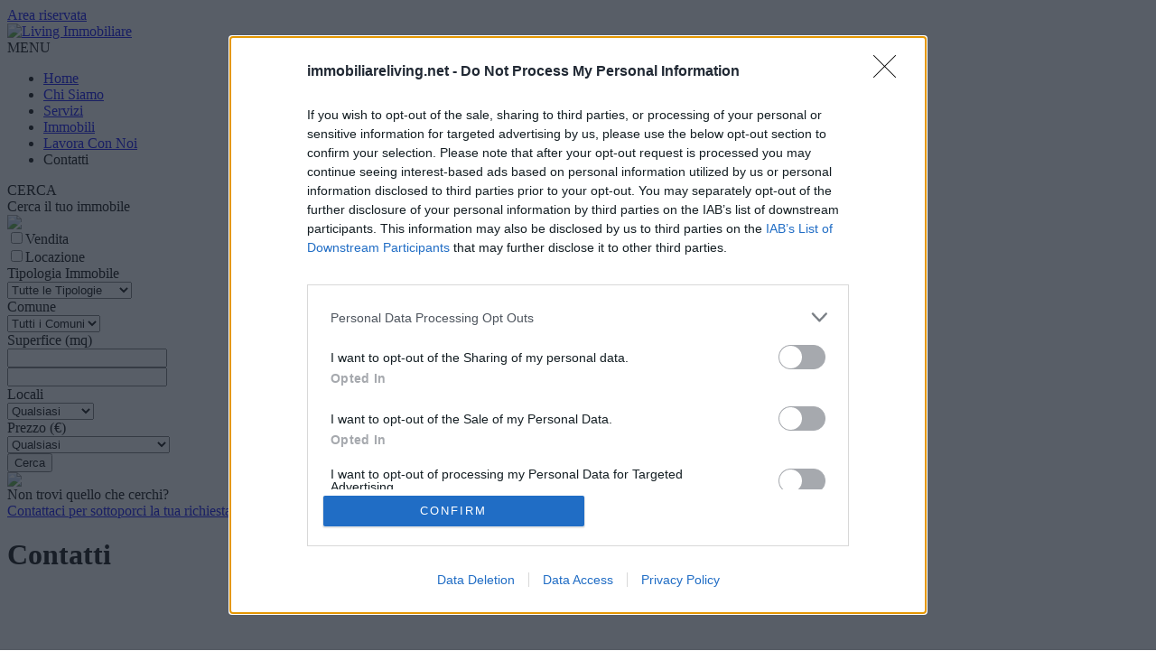

--- FILE ---
content_type: text/html; charset=utf-8
request_url: https://www.immobiliareliving.net/contattaci/segnala-il-tuo-immobile-rs
body_size: 17486
content:


<!DOCTYPE html PUBLIC "-//W3C//DTD XHTML 1.0 Transitional//EN" "https://www.w3.org/TR/xhtml1/DTD/xhtml1-transitional.dtd">
<html xmlns="https://www.w3.org/1999/xhtml">
<head>
    <!--[if lte IE 9]> 
    <meta http-equiv="X-UA-Compatible" content="IE=9" />
    <![endif]-->
    <title>
	Contatti | Living Intermediazione Immobiliare
</title><meta name="viewport" content="width=device-width, user-scalable=no, initial-scale=1.0, minimum-scale=1.0, maximum-scale=1.0" />
    <meta id="cphMetaTag_metaTitle" name="title" content="Contatti | Living Intermediazione Immobiliare"></meta>
    <meta id="cphMetaTag_metaDescription" name="description" content="Tutti i contatti dell&#39;agenzia Living Intermediazione Immobiliare"></meta>
    <meta id="cphMetaTag_ogMetaTitle" name="og:title" content="Contatti | Living Intermediazione Immobiliare"></meta>
    <meta id="cphMetaTag_ogMetaDescription" name="og:description" content="Tutti i contatti dell&#39;agenzia Living Intermediazione Immobiliare"></meta>
<meta name="keywords" content="case appartamenti immobili vendita acquisto compro vendo affitto locazione valutazioni assistenza soluzioni consulenza immobiliare" lang="it" /><meta name="author" content="REASOFT" /><meta name="copyright" content="DESLAB.it" /><meta http-equiv="Reply-to" content="web@deslab.it" /><meta http-equiv="content-language" content="IT" /><meta http-equiv="Content-Type" content="text/html; charset=utf-8" /><meta name="ROBOTS" content="INDEX,FOLLOW" /><meta name="creation_Date" content="28/09/2016" /><meta name="revisit-after" content="7 days" /><link rel="shortcut icon" href="../favicon.ico" type="image/x-icon" /><link href="https://fonts.googleapis.com/css?family=Nixie+One" rel="stylesheet" type="text/css" /><link href="https://fonts.googleapis.com/css?family=Open+Sans:400italic,400,700" rel="stylesheet" type="text/css" /><link href="../css/style-1.0.2.css" rel="stylesheet" /><link href="../css/style-media-1.0.1.css" rel="stylesheet" /><link href="../css/userControls-1.0.2.css" rel="stylesheet" /><link href="../css/userControls-media-1.0.0.css" rel="stylesheet" /><link href="../css/panorama.css" rel="stylesheet" /><link href="../css/cookie-notice.css" rel="stylesheet" />


    <!-- Google Tag Manager -->
    <script>(function (w, d, s, l, i) {
            w[l] = w[l] || []; w[l].push({
                'gtm.start':
                    new Date().getTime(), event: 'gtm.js'
            }); var f = d.getElementsByTagName(s)[0],
                j = d.createElement(s), dl = l != 'dataLayer' ? '&l=' + l : ''; j.async = true; j.src =
                    'https://www.googletagmanager.com/gtm.js?id=' + i + dl; f.parentNode.insertBefore(j, f);
        })(window, document, 'script', 'dataLayer', 'GTM-NW6GH2D3');</script>
    <!-- End Google Tag Manager -->

    
    <script type="text/javascript" src="https://platform-api.sharethis.com/js/sharethis.js#property=642be1225d783b00125f1c3c&product=inline-share-buttons&source=platform" async="async"></script>

</head>
<body>
    <form method="post" action="./segnala-il-tuo-immobile-rs" id="form1">
<div class="aspNetHidden">
<input type="hidden" name="__EVENTTARGET" id="__EVENTTARGET" value="" />
<input type="hidden" name="__EVENTARGUMENT" id="__EVENTARGUMENT" value="" />
<input type="hidden" name="__LASTFOCUS" id="__LASTFOCUS" value="" />
<input type="hidden" name="__VIEWSTATE" id="__VIEWSTATE" value="/[base64]/DKlyWWIPYOUEs=" />
</div>

<script type="text/javascript">
//<![CDATA[
var theForm = document.forms['form1'];
if (!theForm) {
    theForm = document.form1;
}
function __doPostBack(eventTarget, eventArgument) {
    if (!theForm.onsubmit || (theForm.onsubmit() != false)) {
        theForm.__EVENTTARGET.value = eventTarget;
        theForm.__EVENTARGUMENT.value = eventArgument;
        theForm.submit();
    }
}
//]]>
</script>


<script src="/WebResource.axd?d=DiQ19EUbIKmjXN2RNjuRxthiN7-gUvXUokTFkp1qMiQKKcSNE5BuUsYwLatfXowlDTekxMgoe1aRNnpnXGJtSt3eBYx3Aie19_Amc4hrtyA1&amp;t=638901843720898773" type="text/javascript"></script>


<script src="/ScriptResource.axd?d=V9ckaStG4vzxM7Lv78EztaP_A2lPaVvybnHImys4Txh8ugjpbkHolzjVXgjZPjoOpUO6TqOrl8tk8HdUeq0joSeq76bJlauQZPUSi5G34V9MeFabOoi0vlKEXt7Yi71AaMLFfVzrerNt7kMK7H6MSNEynDe5FOnevZtY-69wD8o1&amp;t=32e5dfca" type="text/javascript"></script>
<script src="/ScriptResource.axd?d=qo2bZcWxjAmN5PWBoSiL9q0QOPSDoQuqtRwPyZCnO8M6qR_QfR2tovLXlPB10YzubW7qFVrewGQO-stmVg5Ut0x2zks7sFRUZzUa3qYcMkwWRNPiI1MGQKGyTd7hz4V3QTjAYLw2ZHaHCDFityadjJYYCUc2seEAVWw6XogXvc7N77F3c2SZZ1lApl6AtpVz0&amp;t=32e5dfca" type="text/javascript"></script>
<script src="../scripts/jquery-1.8.3.min.js" type="text/javascript"></script>
<script src="../scripts/jcustom.vetrina.js" type="text/javascript"></script>
<script src="../scripts/jcustom-1.0.0.js" type="text/javascript"></script>
<script src="../scripts/jquery.bpopup.js" type="text/javascript"></script>
<script src="../scripts/jquery.cycle2.min.js" type="text/javascript"></script>
<script src="../scripts/jquery.cycle2.carousel.min.js" type="text/javascript"></script>
<script src="../scripts/jquery.colorbox-min.js" type="text/javascript"></script>
<script src="../scripts/jquery.validate.min.js" type="text/javascript"></script>
<script src="../scripts/jquery.validate.messages.js" type="text/javascript"></script>
<script src="../scripts/jquery.nivo.slider.pack.js" type="text/javascript"></script>
<script src="../scripts/jcustom.slider.js" type="text/javascript"></script>
<script src="../scripts/marzipano/screenfull.js" type="text/javascript"></script>
<script src="../scripts/marzipano/bowser.js" type="text/javascript"></script>
<script src="../scripts/marzipano/marzipano.js" type="text/javascript"></script>
<script src="../scripts/marzipano/customLoader.js" type="text/javascript"></script>
<script src="../scripts/jquery.fancybox.min.js" type="text/javascript"></script>
<div class="aspNetHidden">

	<input type="hidden" name="__VIEWSTATEGENERATOR" id="__VIEWSTATEGENERATOR" value="1AF73D0D" />
	<input type="hidden" name="__EVENTVALIDATION" id="__EVENTVALIDATION" value="/wEdAFIYwA3PIfMdczoFU2vyW4bYfWVRpAfy7MejHmuccP9Z9WL+oDGI8DO2XzPG2h0NiQj/xq+I2NbCm70sv5UvN8bIqNfEc48nExdfpdIoXsl2CXM59G9LEwIfQ0U3IDdAyeM22PTONdhc924GfuPDCtUp3MawCnpoZrkDkhGxr5ncfI1SmRpaL1LhEwE/E99kvrkdqqgKKDTRIjZuMMrbtTmVZesUP0yJ5H4ciqRKd7mcCt2XdMtieSvfHT2OCBmC3yTzUXCvntTmWV+MwTpHHVZpZ2akJItTSu/CztYLU9lQxDtRyt084qLek/LIYQk8w5lF6RE1zv+5T4TdpX0Hx06WV7nCiTNWZGc86rVqKVyVoHBsNCwNJWX9Fq+2whh07u9RQlfpvyqkHKMdXqOSz2tVEcirTfc3EjLmg+xbsVyRthk/24WV47erEdDMU9Mfsb4EJF5DMzeamV1UO9ZkBxqjj/txx9jh7DUC8caPhoEELhQ4PW9AgOsSXw/WOVXXDddv2LUDP0CJIZf1/20+jfJNxIVGdz5SgGKkX6AJhCaoPvy9quLvc/yMxGqhVbzrURaJL6EVNC7TdBrw/Dig1yYxbW4r9/9wWUEAehdPvHiQCzDvHXaJczmyblnobTB8fY4B2dAg84R2sbQC5EHijA7ksJANae8/bGZkQHstHu3lLCGg6UsgS2yadFsZKOyRSqOOTeGH3/XhXwTtS7RAQAtWJtXO2wlryNV4P0+cyocjvrzoxX/h905ptO6uhBqN/TbPfi8qdRdV5vFWawoXi0AmVM24pn/LjQJMRvdIN1Aysb11IVt+1KAhmuk+41+clekBhWJgRn5ZYwv196U2zB0zMUKnF91rwLxN6o7CuP5w3Lps+XhElg4aFJQTKCASS+PhSNZiDtDRwrIqCKJwi6KQDfx7u2tAYf9bET0boJgo+hm6qiNqbTMi0cje1TqTunSioSX3x/iSjw76Pl/b5GvLp3aO9pG6l9GkWjlgGpeuoHmK9WGJnYMZgpye9tzDMHW7vRGYsCTrIsdQbO/ynpfdXnB+KbDan4W5HE4+UZGRwrBJZgCZLMdRKhky0XKsK6qleH+toS9szSvhEWotSVfDcrM5VKjK4/tBX+j0kypJk9KW2V7H8/f/[base64]/Hmf7umfT/QjnlAoSmKHTgdTsSPNiCLSwe0A7+Hp7ZnGzNHqHyoLPlvTDoO3VZFbyalle3cN1+xz8bXL9kBrf6krOuF68p9pDJnUYPkhJaSPlW7sEXQixDnUXiSPwSwcfaeDxiZbgbcf4wcljOZ90LpQJ+uMeg9/p1B+C4Fj4eH6H6/xqU7a+FgWBWmjUSujjZva5YatpZv63nDqUyKlVEbAHpEQOP04es0BaFuBJxl1SkOn5RaAv6yvofojHMjtZJAwKanyplpwfCJ+uuqfCrQ4l4RA4u3W/a/JE27CAdYtuAh/vU3JbFaI0lgtvO5cA1a9NZR7+vrCEtibAlSjMMAuTjpuk5WFr+HX39mdO6SkW9g5Au839ud/GyKA1yaxvXCjJbUD8hoXE29B7nfbjl1twx3Y1gImGdWRXoQvh5nL7Q85MwsYN7Uw=" />
</div>
        <!-- Google Tag Manager (noscript) -->
        <noscript>
            <iframe src="https://www.googletagmanager.com/ns.html?id=GTM-NW6GH2D3"
                height="0" width="0" style="display: none; visibility: hidden"></iframe>
        </noscript>
        <!-- End Google Tag Manager (noscript) -->
        <script type="text/javascript">
//<![CDATA[
Sys.WebForms.PageRequestManager._initialize('ctl00$ScriptManager1', 'form1', ['tctl00$ctl22$updRicerca','ctl22_updRicerca','tctl00$cphCenter$ctl01$updInvioEmail','cphCenter_ctl01_updInvioEmail','tctl00$ctl26$updTipologie','ctl26_updTipologie'], ['ctl00$ctl22$chkVendita','ctl22_chkVendita','ctl00$ctl22$chkLocazione','ctl22_chkLocazione','ctl00$ctl22$btnRicercaClassica','ctl22_btnRicercaClassica','ctl00$cphCenter$ctl01$btnInvia','cphCenter_ctl01_btnInvia'], [], 120, 'ctl00');
//]]>
</script>


        <div id="stage">
            <div id="top">
                <a id="hlAreaRiservata" title="Accedi all&#39;area riservata" class="areaRiservata" href="https://gestionale.reasoft.it/login">Area riservata</a>
                <div class="clear"></div>
            </div>
            <div id="fasciaLogoMenu">
                <div class="hylLogo_content">
                    <a id="hylLogo" class="hylLogo" href="../index.aspx"><img id="Image1" src="../img/logo/logo.jpg" alt="Living Immobiliare" /></a>
                </div>
                <div class="menu">
                    <div class="menu_close">
                        MENU
                    </div>
                    <div class="menu_open">
                        <ul>
                            <li class="menuHome">
                                <a id="hylMenuTopHome" href="/">
                            <span class="nomeSezione">Home</span>
                                </a>
                            </li>
                            <li class="menuAgenzia">
                                <a id="hylMenuTopAgenzia" href="/agenzia-immobiliare">
                            <span class="nomeSezione">Chi Siamo</span>
                                </a>
                            </li>
                            <li class="menuServizi">
                                <a id="hylMenuTopServizi" href="/servizi-immobiliari">
                            <span class="nomeSezione">Servizi</span>
                                </a>
                            </li>
                            <li class="menuImmobili">
                                <a id="hylMenuTopImmobili" href="/immobili">
                            <span class="nomeSezione">Immobili</span>
                                </a>
                            </li>
                            <li class="menuLavoraConNoi">
                                <a id="hylMenuTopLavoraConNoi" href="/lavora-con-noi">
                            <span class="nomeSezione">
                                <span>Lavora</span>
                                <span>Con Noi</span></span>
                                </a>
                            </li>
                            <li class="menuContatti">
                                <a id="hylMenuTopContatti" class="selected">
                            <span class="nomeSezione">Contatti</span>
                                </a>
                            </li>
                        </ul>
                    </div>
                </div>
            </div>
            
            
            <div id="middle">
                <div class="ricerca">
                    <div class="ricerca_open">
                        CERCA
                    </div>
                    <div class="ricercaContent">
                        <span id="ucRicerca">
<script type="text/javascript">
    //Aggiungo il gestore eventi x ribadire gli style a seguito dei postback asincroni
    Sys.WebForms.PageRequestManager.getInstance().add_pageLoaded(PageLoaded);
    Sys.WebForms.PageRequestManager.getInstance().add_endRequest(EndRequest);

    //Forzo l'applicazione dello style
    function PageLoaded(sender, args) {
        applyStyle();
        SetControlStyle();
    }

    //Forzo l'applicazione dello style
    function EndRequest(sender, args) {
        applyStyle();
        SetControlStyle();
    }


    function SetControlStyle() {
        //Imposto lo stato di disabilitazione dell'elemento option
        $("select option[value='*']").prop("disabled", true);
        $("select option[value='*'][disabled]").css({ "background-color": "#FAFAFA", "cursor": "default" });
    }

    //Definisce lo style per i controlli
    function applyStyle() {
        $('.ricercaTipologia_controllo option[value^="Tutt"]').addClass("option_all");
        $('.ricercaTipologia_controllo option[value^="C*"]').addClass("option_sezione");
        $('.ricercaTipologia_controllo option[value^="T*"]').prepend("&nbsp;");

        $('.ricercaComune_controllo option').each(function () {

            if (this.value) {

                if (this.value.split('*').length == 3) {
                    //provincia
                    $(this).addClass("option_sezione");
                }
                else if (this.value.split('*').length == 1) {
                    //nazione
                    $(this).addClass("option_sezione nazione");
                }

            }
        });

        $('.ricercaComune_controllo option[value^="Tutt"]').removeClass();
        $('.ricercaComune_controllo option[value^="Tutt"]').addClass("option_all");
    }

    $(document).ready(function () {
        $(".fnNumber").live("keypress keyup", function (evt) {
            evt = (evt) ? evt : window.event
            var charCode = (evt.which) ? evt.which : evt.keyCode

            if (charCode > 31 && (charCode < 48 || charCode > 57)) {
                return false;
            }
            return true;
        });
    });
</script>
<div id="ctl22_updRicerca">
	
        <div id="ricerca_stage">
            <div id="ricerca_titolo">
                <span id="ctl22_lblTitolo">Cerca il tuo immobile</span>
            </div>
            <div id="ricerca_sottotitolo">
                
            </div>
            <div id="ricerca_img">
                <img id="ctl22_imgImmagine" src="../img/varie/blank.gif" />
            </div>
            <div id="ricerca_elementi">
                <div class="ricercaOfferta">
                    <div class="ricercaVendita_stage">
                        <div class="ricercaVendita_controllo">
                            <input id="ctl22_chkVendita" type="checkbox" name="ctl00$ctl22$chkVendita" onclick="javascript:setTimeout(&#39;__doPostBack(\&#39;ctl00$ctl22$chkVendita\&#39;,\&#39;\&#39;)&#39;, 0)" /><label for="ctl22_chkVendita">Vendita</label>
                        </div>
                    </div>
                    <div class="ricercaLocazione_stage">
                        <div class="ricercaLocazione_controllo">
                            <input id="ctl22_chkLocazione" type="checkbox" name="ctl00$ctl22$chkLocazione" onclick="javascript:setTimeout(&#39;__doPostBack(\&#39;ctl00$ctl22$chkLocazione\&#39;,\&#39;\&#39;)&#39;, 0)" /><label for="ctl22_chkLocazione">Locazione</label>
                        </div>
                    </div>
                    <div class="clear">
                    </div>
                </div>
                
                <div class="ricercaTipologia_stage">
                    <div class="ricercaTipologia_etichetta">
                        <span id="ctl22_lblSelezioneTipologia">Tipologia Immobile</span>
                    </div>
                    <div class="ricercaTipologia_controllo">
                        <select name="ctl00$ctl22$ddlCategoriaTipologia" id="ctl22_ddlCategoriaTipologia">
		<option selected="selected" value="Tutte le Tipologie">Tutte le Tipologie</option>
		<option value="C*6">Residenziale</option>
		<option value="T*20">Appartamento</option>
		<option value="T*30">Villa</option>
		<option value="T*21">Casa indipendente</option>
		<option value="T*28">Posto auto</option>
		<option value="T*32">Villa a schiera</option>
		<option value="C*7">Commerciale</option>
		<option value="T*42">Locale commerciale</option>
		<option value="T*56">Laboratorio</option>
		<option value="C*8">Terreno</option>
		<option value="T*60">Terreno agricolo</option>

	</select>
                    </div>
                    <div class="clear">
                    </div>
                </div>
                <div class="ricercaComune_stage">
                    <div class="ricercaComune_etichetta">
                        <span id="ctl22_lblSelezioneComune">Comune</span>
                    </div>
                    <div class="ricercaComune_controllo">
                        <select name="ctl00$ctl22$ddlComuni" id="ctl22_ddlComuni">
		<option selected="selected" value="Tutti i Comuni">Tutti i Comuni</option>
		<option value="IT*PUG*BA">Bari</option>
		<option value="IT*PUG*BA*Modugno">Modugno</option>
		<option value="IT*PUG*BA*Bitonto">Bitonto</option>
		<option value="IT*PUG*BA*Bari">Bari</option>
		<option value="IT*PUG*BR">Brindisi</option>
		<option value="IT*PUG*BR*Fasano">Fasano</option>

	</select>
                    </div>
                    <div class="clear">
                    </div>
                </div>
                
                <div id="ctl22_pnMq" class="ricercaMetri_stage">
		
                    <div class="ricercaMetri_etichetta">
                        <span id="ctl22_lblSelezioneMq">Superfice (mq)</span>
                    </div>
                    <div class="ricercaMetri_controllo">
                        <div class="ricercaMetri_min">
                            <input name="ctl00$ctl22$txtMqMin" type="text" maxlength="8" id="ctl22_txtMqMin" class="fnNumber" />
                        </div>
                        <div class="ricercaMetri_max">
                            <input name="ctl00$ctl22$txtMqMax" type="text" maxlength="8" id="ctl22_txtMqMax" class="fnNumber" />
                        </div>
                    </div>
                    <div class="clear">
                    </div>
                
	</div>
                <div id="ctl22_pnLocali" class="ricercaLocali_stage">
		
                    <div class="ricercaLocali_etichetta">
                        <span id="ctl22_Label1">Locali</span>
                    </div>
                    <div class="ricercaLocali_controllo">
                        <select name="ctl00$ctl22$ddlLocali" id="ctl22_ddlLocali">
			<option value="">Qualsiasi</option>
			<option value="1">Monolocale</option>
			<option value="2">Bilocale</option>
			<option value="3">Trilocale</option>
			<option value="4">Quadrilocale</option>
			<option value="5">Cinque locali</option>
			<option value="6">Sei locali</option>
			<option value="7">Sette locali</option>
			<option value="8">Otto locali</option>
			<option value="9">Nove locali</option>
			<option value="10">Plurilocale</option>

		</select>
                    </div>
                    <div class="clear">
                    </div>
                
	</div>
                
                
                
                
                <div class="ricercaPrezzo_stage">
                    <div class="ricercaPrezzo_etichetta">
                        <span id="ctl22_lblSelezionePrezzo">Prezzo (€)</span>
                    </div>
                    <div id="ctl22_pnlRicPrezzoConFasce" class="ricercaPrezzo_controllo">
		
                        <select name="ctl00$ctl22$ddlFascePrezzo" id="ctl22_ddlFascePrezzo">
			<option value="Qualsiasi">Qualsiasi</option>
			<option value="*">Locazione</option>
			<option value="0*200,0000">fino a 200 €</option>
			<option value="200,0000*300,0000">da 200 € a 300 €</option>
			<option value="300,0000*400,0000">da 300 € a 400 €</option>
			<option value="400,0000*500,0000">da 400 € a 500 €</option>
			<option value="500,0000*750,0000">da 500 € a 750 €</option>
			<option value="750,0000*1000,0000">da 750 € a 1.000 €</option>
			<option value="1000,0000*2000,0000">da 1.000 € a 2.000 €</option>
			<option value="2000,0000*99999999999999">oltre i 2.000 €</option>
			<option value="*">------------------------------------</option>
			<option value="*">Vendita</option>
			<option value="0*100000,0000">fino a 100.000 €</option>
			<option value="100000,0000*150000,0000">da 100.000 € a 150.000 €</option>
			<option value="150000,0000*200000,0000">da 150.000 € a 200.000 €</option>
			<option value="200000,0000*250000,0000">da 200.000 € a 250.000 €</option>
			<option value="250000,0000*300000,0000">da 250.000 € a 300.000 €</option>
			<option value="300000,0000*500000,0000">da 300.000 € a 500.000 €</option>
			<option value="500000,0000*1000000,0000">da 500.000 € a 1.000.000 €</option>
			<option value="1000000,0000*99999999999999">oltre i 1.000.000 €</option>

		</select>
                    
	</div>
                    
                    <div class="clear">
                    </div>
                </div>
                <div class="ricercaAzione_stage">
                    <input type="submit" name="ctl00$ctl22$btnRicercaClassica" value="Cerca" id="ctl22_btnRicercaClassica" title="Avvia la ricerca degli immobili" class="ricerca_invia ricercaClassica" />
                    
                </div>
                <div class="clear">
                </div>
            </div>
            <div class="clear">
            </div>
        </div>
    
</div>
</span>
                        <span id="ucRicercaRichiedi">
<div id="richiesta_stage">
    <div id="richiesta_img">
        <img id="ctl23_imgImmagine" src="../img/varie/blank.gif" />
    </div>
    <div id="richiesta_titolo">
        <span id="ctl23_lblTitolo">Non trovi quello che cerchi?</span>
    </div>
    <div id="richiesta_sottotitolo">
        
    </div>
    <div id="richiesta_testo">
        
    </div>
    <div id="richiesta_link">
        <a id="ctl23_hlRichiesta" href="/contattaci/non-hai-trovato-quello-che-cercavi-rc">Contattaci per sottoporci la tua richiesta</a>
    </div>
</div></span>
                        <div class="clear">
                        </div>
                    </div>
                </div>
                
     <div class="pagina">
        <div class="paginaTitolo">
            <h1>Contatti</h1>
            <div class="sharethis-inline-share-buttons"></div>
            
        </div>
        <div class="paginaContent" itemscope itemtype="https://schema.org/RealEstateAgent">

            <div class="agenzia_mappa">
               
                <iframe src="https://www.google.com/maps/embed?pb=!1m18!1m12!1m3!1d3007.381105867287!2d16.78344271589024!3d41.08251907929324!2m3!1f0!2f0!3f0!3m2!1i1024!2i768!4f13.1!3m3!1m2!1s0x1347ee9ba132b3e3%3A0x3b2e4c1b3aedbc84!2sVia+X+Marzo%2C+59%2C+70026+Modugno+BA!5e0!3m2!1sit!2sit!4v1475828979378" width="100%" height="400" frameborder="0" style="border:0" allowfullscreen></iframe>
            </div>

            <div class="agenzia_intestazione" itemprop="name">
                <span id="cphCenter_ucAnagrafica">
<div class="agenzia_ragioneSociale">
    <span id="cphCenter_ctl00_lblRagioneSociale">Living Intermediazione Immobiliare</span>
</div>
<div class="agenzia_partitaIva">
    <span id="cphCenter_ctl00_lblPartivaIva"></span>
</div>
<div class="agenzia_sede">
    <div class="agenzia_indirizzo">
        <span id="cphCenter_ctl00_lblIndirizzo">Via X Marzo, 59 C/1  </span>
    </div>
    <div class="agenzia_comune">
        <span id="cphCenter_ctl00_lblComune">- 70026 Modugno (BA)</span>
    </div>
</div>
</span>
            </div>
            <div class="form_contattaci">
                <span id="cphCenter_Label1">Utilizza il form sottostante per richiederci informazioni! Un nostro operatore ti contatterà appena possibile.</span>
                <span id="cphCenter_ucInvioEmail">
<script type="text/javascript">
    $(document).ready(function () {


        var validator_email = $('#form1').validate({
            onsubmit: false,
            rules: {
                ctl00$cphCenter$ctl01$txtNominativo: {
            required: true
        },
                ctl00$cphCenter$ctl01$txtEmail: {
            required: true,
            email: true
        },

                ctl00$cphCenter$ctl01$txtTelefono: {
                    required: true,
                    digits: true
                },
                ctl00$cphCenter$ctl01$txtTesto: {
                    required: true
                },

                ctl00$cphCenter$ctl01$chkPrivacy: {
                    required: true,
                    minlength: 1
                },

                ctl00$cphCenter$ctl01$rbFinCommerciale: {
                    required: true,
                    minlength: 1
                },

                ctl00$cphCenter$ctl01$rblPrivacyInvioTerzi: {
                    required: true,
                    minlength: 1
                },

                ctl00$cphCenter$ctl01$rblPrivacyProfilazione: {
                    required: true,
                    minlength: 1
                },

                ctl00$cphCenter$ctl01$txtBot: {
                    required: true,
                    digits: true
                }
            }
        });

    $('#cphCenter_ctl01_btnInvia').live("click", function (evt) {
        if (!validator_email.form())
            evt.preventDefault();
    });   
    });
</script>
<div id="cphCenter_ctl01_updInvioEmail">
	
        <div id="invioMail_stage">
            <div class="invioMailNominativo_stage campo">
                <div class="invioMailNominativo_etichetta campoEtichetta">
                    <span id="cphCenter_ctl01_Label1">Nominativo</span>
                </div>
                <div class="invioMailNominativo_controllo campoControllo">
                    <input name="ctl00$cphCenter$ctl01$txtNominativo" type="text" maxlength="50" id="cphCenter_ctl01_txtNominativo" />
                </div>
                <div class="clear">
                </div>
            </div>
            <div class="invioMailEmail_stage campo">
                <div class="invioMailEmail_etichetta campoEtichetta">
                    <span id="cphCenter_ctl01_Label2">Email</span>
                </div>
                <div class="invioMailEmail_controllo campoControllo">
                    <input name="ctl00$cphCenter$ctl01$txtEmail" type="text" maxlength="50" id="cphCenter_ctl01_txtEmail" />
                </div>
                <div class="clear">
                </div>
            </div>
            <div class="invioMailTelefono_stage campo">
                <div class="invioMailTelefono_etichetta campoEtichetta">
                    <span id="cphCenter_ctl01_Label3">Telefono</span>
                </div>
                <div class="invioMailTelefono_controllo campoControllo">
                    <input name="ctl00$cphCenter$ctl01$txtTelefono" type="text" maxlength="15" id="cphCenter_ctl01_txtTelefono" class="maskNumber" />
                </div>
                <div class="clear">
                </div>
            </div>
            <div class="invioMailMotivo_stage campo">
                <div class="invioMailMotivo_etichetta campoEtichetta">
                    <span id="cphCenter_ctl01_Label4">Oggetto</span>
                </div>
                <div class="invioMailMotivo_controllo campoControllo">
                    <select name="ctl00$cphCenter$ctl01$ddlMotivazione" id="cphCenter_ctl01_ddlMotivazione">
		<option value="rg">Informazioni Generali</option>
		<option selected="selected" value="rs">Segnala il tuo immobile</option>
		<option value="rc">Non hai trovato quello che cercavi?</option>
		<option value="ri">Richiesta informazioni immobile</option>

	</select>
                </div>
                <div class="clear">
                </div>
            </div>
            <div class="invioMailTesto_stage campo">
                <div class="invioMailTesto_etichetta campoEtichetta">
                    <span id="cphCenter_ctl01_Label5">Testo</span>
                </div>
                <div class="invioMailTesto_controllo campoControllo">
                    <textarea name="ctl00$cphCenter$ctl01$txtTesto" rows="2" cols="20" id="cphCenter_ctl01_txtTesto">
</textarea>
                </div>
                <div class="clear">
                </div>
            </div>
            <div class="invioMailPrivacy_stage campo">
                <div class="invioMailPrivacy_testo">
                    <span id="cphCenter_ctl01_Label6">Dichiaro di aver accettato le condizioni indicate nella </span>
                    <a id="cphCenter_ctl01_hlprivacy" href="../public/email/privacy.htm" target="_blank">normativa sulla privacy</a>.
                </div>
                <div class="invioMailPrivacy_controllo campoControllo">
                    <input id="cphCenter_ctl01_chkPrivacy" type="checkbox" name="ctl00$cphCenter$ctl01$chkPrivacy" /><label for="cphCenter_ctl01_chkPrivacy">Accetto</label>
                </div>
            </div>
            <div class="invioMailPrivacy_stage campo">
                <div class="invioMailPrivacy_testo">
                    <span>Presto specifico consenso opzionale al trattamento dei miei dati personali per le finalità di marketing diretto.</span>
                </div>
                <div class="invioMailPrivacy_controllo campoControllo">
                    <span id="cphCenter_ctl01_rbFinCommerciale"><input id="cphCenter_ctl01_rbFinCommerciale_0" type="radio" name="ctl00$cphCenter$ctl01$rbFinCommerciale" value="1" /><label for="cphCenter_ctl01_rbFinCommerciale_0">Accetto</label><br /><input id="cphCenter_ctl01_rbFinCommerciale_1" type="radio" name="ctl00$cphCenter$ctl01$rbFinCommerciale" value="0" /><label for="cphCenter_ctl01_rbFinCommerciale_1">Rifiuto</label></span>
                </div>
            </div>
            <div class="invioMailPrivacy_stage campo">
                <div class="invioMailPrivacy_testo">
                    <span>Presto specifico consenso al trattamento dei miei dati personali sensibili, ivi incluse le comunicazioni necessarie a terzi, per le finalità esplicitate nell'Informativa.</span>
                </div>
                <div class="invioMailPrivacy_controllo campoControllo">
                    <span id="cphCenter_ctl01_rblPrivacyInvioTerzi"><input id="cphCenter_ctl01_rblPrivacyInvioTerzi_0" type="radio" name="ctl00$cphCenter$ctl01$rblPrivacyInvioTerzi" value="1" /><label for="cphCenter_ctl01_rblPrivacyInvioTerzi_0">Accetto</label><br /><input id="cphCenter_ctl01_rblPrivacyInvioTerzi_1" type="radio" name="ctl00$cphCenter$ctl01$rblPrivacyInvioTerzi" value="0" /><label for="cphCenter_ctl01_rblPrivacyInvioTerzi_1">Rifiuto</label></span>
                </div>
            </div>
            <div class="invioMailPrivacy_stage campo">
                <div class="invioMailPrivacy_testo">
                    <span id="cphCenter_ctl01_Label9">Presto specifico consenso opzionale al trattamento dei miei dati personali per le finalità relative alla Profilazione.</span>
                </div>
                <div class="invioMailPrivacy_controllo campoControllo">
                    <span id="cphCenter_ctl01_rblPrivacyProfilazione"><input id="cphCenter_ctl01_rblPrivacyProfilazione_0" type="radio" name="ctl00$cphCenter$ctl01$rblPrivacyProfilazione" value="1" /><label for="cphCenter_ctl01_rblPrivacyProfilazione_0">Accetto</label><br /><input id="cphCenter_ctl01_rblPrivacyProfilazione_1" type="radio" name="ctl00$cphCenter$ctl01$rblPrivacyProfilazione" value="0" /><label for="cphCenter_ctl01_rblPrivacyProfilazione_1">Rifiuto</label></span>
                </div>
            </div>
            <div class="invioMailSicurezza campo">
                <div class="invioMailSicurezza_intro">
                    <span id="cphCenter_ctl01_Label8">Inserisci il numero di sicurezza come richiesto</span>
                </div>
                <div class="invioMailSicurezza_stage">
                    <div class="invioMailSicurezza_etichetta campoEtichetta">
                        <span id="cphCenter_ctl01_Label7">Quanto fa</span>
                        <span id="cphCenter_ctl01_lblNumA">1</span>&nbsp;<span id="cphCenter_ctl01_lblSegno">x</span>&nbsp;<span id="cphCenter_ctl01_lblNumB">2</span>&nbsp;?
                    </div>
                    <div class="invioMailSicurezza_controllo campoControllo">
                        <input name="ctl00$cphCenter$ctl01$txtBot" type="text" maxlength="2" id="cphCenter_ctl01_txtBot" class="maskNumber" />
                    </div>
                    <div class="clear">
                    </div>
                </div>
            </div>
            <div class="invioMailAzione_stage campo">
                <input type="submit" name="ctl00$cphCenter$ctl01$btnInvia" value="Invia" id="cphCenter_ctl01_btnInvia" title="Invia email" class="invioMail_invia" />
            </div>
            
        </div>
    
</div>
</span>
            </div>
            <div class="contattaci_info">
                <span id="cphCenter_ucContatti" itemprop="telephone"><div id="cphCenter_ctl02_pnEmail" class="contattaciRecapiti_email recapito email">
	
    <table border="0px" cellpadding="0px" cellspacing="0px">
        <tr>
            <td class="contattaciRecapiti_emailEtichetta etichetta">
                <span id="cphCenter_ctl02_Label1">Email</span>
            </td>
            <td class="dato">
                <span id="cphCenter_ctl02_lblEmail">info@immobiliareliving.net</span>
            </td>
        </tr>
    </table>

</div>

<div id="cphCenter_ctl02_pnTelefono1" class="contattaciRecapiti_telefono01 recapito telefono">
	
    <table border="0px" cellpadding="0px" cellspacing="0px">
        <tr>
            <td class="contattaciRecapiti_telefono01Etichetta etichetta">
                <span id="cphCenter_ctl02_lblTipoTelefono1">Telefono</span>
            </td>
            <td class="dato">
                <span id="cphCenter_ctl02_lblTelefono1">+39 0808503802</span>
            </td>
        </tr>
    </table>

</div>
<div id="cphCenter_ctl02_pnTelefono2" class="contattaciRecapiti_telefono02 recapito telefono">
	
    <table border="0px" cellpadding="0px" cellspacing="0px">
        <tr>
            <td class="contattaciRecapiti_telefono02Etichetta etichetta">
                <span id="cphCenter_ctl02_lblTipoTelefono2">Telefono</span>
            </td>
            <td class="dato">
                <span id="cphCenter_ctl02_lblTelefono2">+39 3805241063</span>
            </td>
        </tr>
    </table>

</div>

</span>
                <div class="contattaciRecapiti_social">
                    <span id="cphCenter_Label7">Seguici su</span>
                    <span id="cphCenter_ucSocial">
<div class="socialNetwork">
    <div id="cphCenter_ctl03_pnFacebook" class="facebook">
	
        <a id="cphCenter_ctl03_hylFacebook" class="facebook_link" href="https://www.facebook.com/LivingIntermediazioneImmobiliare/" target="_blank"><img id="cphCenter_ctl03_imgFacebook" title="Seguici su Facebook" class="facebook_img" src="../img/buttons/facebook01.png" alt="Facebook" style="border-style:None;" /></a>
    
</div>
    
    

    
    
    

    <div class="clear">
    </div>
</div>
</span>
                </div>
                
                <script type="text/javascript">
                    $(document).ready(function () {
                        var linkFacebook = $(".contattaciRecapiti_social a.facebook_link").attr("href");
                        var linkTwitter = $(".contattaciRecapiti_social a.twitter_link").attr("href");
                        if (linkTwitter != null) {
                            $(".contattaciRecapiti_social").show();
                        }
                        else if (linkFacebook != null) {
                            $(".contattaciRecapiti_social").show();
                        }
                        else {
                            $(".contattaciRecapiti_social").hide();
                        }
                    });
                </script>
                <div class="contattaci_orari_stage">
                    <div class="contattaci_dati_campo">
                        Saremo contattabili per ricevere email e chiamate
                    </div>
                    <div class="contattaci_dati_campo" itemprop="openingHours">
                        <div class="contattaci_orari_etichetta">
                            dal Lunedì al Venerdì
                        </div>
                        <div>
                            <span id="cphCenter_Label5">la mattina dalle 9:00 alle 13:00</span><br />
                            <span id="cphCenter_Label3">il pomeriggio dalle 16:00 alle 20:00</span>
                        </div>

                        <div class="contattaci_orari_etichetta">
                            il Sabato
                        </div>
                        <div>
                            <span id="cphCenter_Label6">la mattina dalle 9:00 alle 12:00</span>
                        </div>
                    </div>
                </div>
            </div>
            <div class="clear"></div>
            <div class="contattaci_slogan">
                Siamo a tua completa disposizione per qualsiasi tipo di richiesta o chiarimento!
            </div>
        </div>
    </div>

                <div id="richieste">
                    <span id="ucRichiestaRichiedi">
<div id="richiesta_stage">
    <a id="ctl24_hlRichiesta" href="/contattaci/non-hai-trovato-quello-che-cercavi-rc">
        <div id="richiesta_img">
            <img id="ctl24_imgImmagine" src="../img/stage/cerca.png" />
        </div>
        <div id="richiesta_titolo">
            <span id="ctl24_lblTitolo">Cerchi un immobile?</span>
        </div>
        <div id="richiesta_sottotitolo">
            
        </div>
        <div id="richiesta_testo">
            
        </div>
    </a>
</div></span>
                    <span id="ucRichiestaSegnala">
<div id="richiesta_stage">
    <a id="ctl25_hlRichiesta" href="/contattaci/segnala-il-tuo-immobile-rs">
        <div id="richiesta_img">
            <img id="ctl25_imgImmagine" src="../img/stage/segnala.png" />
        </div>
        <div id="richiesta_titolo">
            <span id="ctl25_lblTitolo">Segnalaci un immobile!</span>
        </div>
        <div id="richiesta_sottotitolo">
            
        </div>
        <div id="richiesta_testo">
            
        </div>
    </a>
</div></span>
                    <div class="clear">
                    </div>
                </div>
            </div>
            <div id="footer">
                <div id="footer_content">
                    <div class="footerTipologie">
                        <span id="ucTipologie">
<div id="elencoTipologie">
    <div id="ctl26_updTipologie">
	
            
                    <div class="elencoTipologie_elemento">
                        <a id="ctl26_rpTipologie_lbTipologia_0" title="Appartamento" href="javascript:__doPostBack(&#39;ctl00$ctl26$rpTipologie$ctl00$lbTipologia&#39;,&#39;&#39;)">Appartamento</a>
                    </div>
                
                    <div class="elencoTipologie_elemento">
                        <a id="ctl26_rpTipologie_lbTipologia_1" title="Villa" href="javascript:__doPostBack(&#39;ctl00$ctl26$rpTipologie$ctl01$lbTipologia&#39;,&#39;&#39;)">Villa</a>
                    </div>
                
                    <div class="elencoTipologie_elemento">
                        <a id="ctl26_rpTipologie_lbTipologia_2" title="Casa indipendente" href="javascript:__doPostBack(&#39;ctl00$ctl26$rpTipologie$ctl02$lbTipologia&#39;,&#39;&#39;)">Casa indipendente</a>
                    </div>
                
                    <div class="elencoTipologie_elemento">
                        <a id="ctl26_rpTipologie_lbTipologia_3" title="Locale commerciale" href="javascript:__doPostBack(&#39;ctl00$ctl26$rpTipologie$ctl03$lbTipologia&#39;,&#39;&#39;)">Locale commerciale</a>
                    </div>
                
                    <div class="elencoTipologie_elemento">
                        <a id="ctl26_rpTipologie_lbTipologia_4" title="Terreno agricolo" href="javascript:__doPostBack(&#39;ctl00$ctl26$rpTipologie$ctl04$lbTipologia&#39;,&#39;&#39;)">Terreno agricolo</a>
                    </div>
                
                    <div class="elencoTipologie_elemento">
                        <a id="ctl26_rpTipologie_lbTipologia_5" title="Laboratorio" href="javascript:__doPostBack(&#39;ctl00$ctl26$rpTipologie$ctl05$lbTipologia&#39;,&#39;&#39;)">Laboratorio</a>
                    </div>
                
                    <div class="elencoTipologie_elemento">
                        <a id="ctl26_rpTipologie_lbTipologia_6" title="Posto auto" href="javascript:__doPostBack(&#39;ctl00$ctl26$rpTipologie$ctl06$lbTipologia&#39;,&#39;&#39;)">Posto auto</a>
                    </div>
                
                    <div class="elencoTipologie_elemento">
                        <a id="ctl26_rpTipologie_lbTipologia_7" title="Villa a schiera" href="javascript:__doPostBack(&#39;ctl00$ctl26$rpTipologie$ctl07$lbTipologia&#39;,&#39;&#39;)">Villa a schiera</a>
                    </div>
                
            <div class="clear">
            </div>
        
</div>
</div>
</span>
                    </div>

                    <div class="footerDati">
                        <p style="text-align: center; padding: 25px 0;">
                            Living Intermediazione Immobiliare di Stephano Cassano
                <br />
                            VIA X MARZO 59C/1 - 70026 - MODUGNO (BA)
                <br />
                            P. IVA: 06406980729 - Codice Fiscale: CSSSPH82M02Z103J -  REA: BA-484307
                <br />
                            tel: +39 0808503802 - cell: +39 3805241063
                <br />
                            e-mail: <a href="mailto:info@immobiliareliving.net" style="color: white">info@immobiliareliving.net</a> - pec: <a href="mailto:stecassano@pec.it" style="color: white">stecassano@pec.it</a>
                            <br />
                            <br />
                            <a href="/cookie-policy" style="color: white">Cookie policy</a> - <a href="/privacy-policy" style="color: white">Privacy policy</a>
                        </p>
                        <span id="ucSocial">
<div class="socialNetwork">
    <div id="ctl27_pnFacebook" class="facebook">
	
        <a id="ctl27_hylFacebook" class="facebook_link" href="https://www.facebook.com/LivingIntermediazioneImmobiliare/" target="_blank"><img id="ctl27_imgFacebook" title="Seguici su Facebook" class="facebook_img" src="../img/buttons/facebook.png" alt="Facebook" style="border-style:None;" /></a>
    
</div>
    
    

    
    
    

    <div class="clear">
    </div>
</div>
</span>
                    </div>
                    <div class="footerRealizzatore">
                        
                            <a id="cphRealizzatore_HyperLink2" title="REAsoft" class="footerPowered" rel="nofollow" href="https://www.reasoft.it/" target="_blank">Powered by</a>
                            <div class="footerCredits">
                                <span id="cphRealizzatore_Label3">Credits:</span>
                                <a id="cphRealizzatore_HyperLink3" rel="nofollow" href="https://www.deslab.it" target="_blank">DESLAB.it</a>
                            </div>
                        
                    </div>
                    <div class="clear">
                    </div>
                </div>
            </div>
            <script type="text/javascript">
                $(document).ready(function () {
                    var tendina = $(".menu_open");
                    var ricerca = $(".ricercaContent");

                    $(".menu_close").click(function () {
                        if ($(tendina).is(":hidden")) {
                            $(".menu_open").addClass("menuOpen");
                        } else {
                            $(".menu_open").removeClass("menuOpen");
                        }
                    });

                    $(".ricerca_open").click(function () {
                        if ($(ricerca).is(":hidden")) {
                            $(".ricercaContent").addClass("ricercaOpen");
                        } else {
                            $(".ricercaContent").removeClass("ricercaOpen");
                        }
                    });
                });
                $(window).resize(function () {
                    var wWindow = $(window).width();
                    if (wWindow > 480) {
                        $(".menu_open").removeClass("menuOpen");
                        $(".ricercaContent").removeClass("ricercaOpen");
                    } else {
                    }
                });
            </script>
            <script type="text/javascript">
                $(window).load(function () {
                    $("body").css("visibility", "visible");
                });
            </script>
            <script type="text/javascript">
                $(function () {

                    // grab the initial top offset of the navigation 
                    var menuOffsetTop = $('.menu').offset().top;

                    // our function that decides weather the menu bar should have "fixed" css position or not.
                    var stickyNavigation = function () {

                        // our current vertical position from the top
                        var scrollWindow_top = $(window).scrollTop();

                        // if we've scrolled more than the navigation, change its position to fixed to stick to top
                        // otherwise change it back to relative
                        if (scrollWindow_top > menuOffsetTop) {

                            $('.areaRiservata').addClass('fixed');
                            $('.home').addClass('fixed');
                            $('.menu').addClass('fixed');
                            $('.menu_open ul li a').addClass('fixedMenu');
                        }
                        else {

                            $('.areaRiservata').removeClass('fixed');
                            $('.home').removeClass('fixed');
                            $('.menu').removeClass('fixed');
                            $('.menu_open ul li a').removeClass('fixedMenu');
                        }
                    };

                    // run our function on load
                    stickyNavigation();

                    // and run it again every time you scroll
                    $(window).scroll(function () {
                        stickyNavigation();
                    });
                    $(window).resize(function () {
                        stickyNavigation();
                    });
                });
            </script>
            
        </div>
    </form>
</body>
</html>


--- FILE ---
content_type: application/javascript
request_url: https://cmp.inmobi.com/choice/faK8Y9Ft8PVYN/immobiliareliving.net/choice.js?tag_version=V3
body_size: 3535
content:
'use strict';(function(){var cmpFile='noModule'in HTMLScriptElement.prototype?'cmp2.js':'cmp2-polyfilled.js';(function(){var cmpScriptElement=document.createElement('script');var firstScript=document.getElementsByTagName('script')[0];cmpScriptElement.async=true;cmpScriptElement.type='text/javascript';var cmpUrl;var tagUrl=document.currentScript.src;cmpUrl='https://cmp.inmobi.com/tcfv2/CMP_FILE?referer=immobiliareliving.net'.replace('CMP_FILE',cmpFile);cmpScriptElement.src=cmpUrl;firstScript.parentNode.insertBefore(cmpScriptElement,firstScript);})();(function(){var css=""
+" .qc-cmp-button.qc-cmp-secondary-button:hover { "
+"   background-color: #368bd6 !important; "
+"   border-color: transparent !important; "
+" } "
+" .qc-cmp-button.qc-cmp-secondary-button:hover { "
+"   color: #ffffff !important; "
+" } "
+" .qc-cmp-button.qc-cmp-secondary-button { "
+"   color: #368bd6 !important; "
+" } "
+" .qc-cmp-button.qc-cmp-secondary-button { "
+"   background-color: #eee !important; "
+"   border-color: transparent !important; "
+" } "
+".qc-cmp2-persistent-link:hover, .qc-cmp2-persistent-link {color: #fff !important;}"
+""
+"";var stylesElement=document.createElement('style');var re=new RegExp('&quote;','g');css=css.replace(re,'"');stylesElement.type='text/css';if(stylesElement.styleSheet){stylesElement.styleSheet.cssText=css;}else{stylesElement.appendChild(document.createTextNode(css));}
var head=document.head||document.getElementsByTagName('head')[0];head.appendChild(stylesElement);})();var autoDetectedLanguage='en';var gvlVersion=3;function splitLang(lang){if(lang.includes('pt')&&lang.length>2){return lang.split('-')[0]+'-'+lang.split('-')[1].toLowerCase();}
return lang.length>2?lang.split('-')[0]:lang;};function isSupported(lang){var langs=['en','fr','de','it','es','da','nl','el','hu','pt','pt-br','pt-pt','ro','fi','pl','sk','sv','no','ru','bg','ca','cs','et','hr','lt','lv','mt','sl','tr','uk','zh','id','ko','ja','hi','vi','th','ms'];return langs.indexOf(lang)===-1?false:true;};if(gvlVersion===2&&isSupported(splitLang(document.documentElement.lang))){autoDetectedLanguage=splitLang(document.documentElement.lang);}else if(gvlVersion===3&&isSupported(document.documentElement.lang)){autoDetectedLanguage=document.documentElement.lang;}else if(isSupported(splitLang(navigator.language))){autoDetectedLanguage=splitLang(navigator.language);};var choiceMilliSeconds=(new Date).getTime();window.__tcfapi('init',2,function(){},{"coreConfig":{"uspVersion":1,"uspJurisdiction":["US"],"uspLspact":"Y","siteUuid":"c852c0df-d36c-4b1d-a2a2-75e9a4d62389","themeUuid":"02589ee5-0f34-479f-8eab-b23bfb4a6d32","suppressCcpaLinks":false,"inmobiAccountId":"faK8Y9Ft8PVYN","privacyMode":["GDPR","USP"],"gdprEncodingMode":"TCF_AND_GPP","mspaJurisdiction":"STATE_AND_NATIONAL","isCoveredTransaction":false,"mspaSignalMode":"OPT_OUT","ccpaViaUsp":false,"mspaOptOutPurposeIds":[1,2,3,4],"consentLocations":["WORLDWIDE"],"mspaAutoPopUp":true,"includeVendorsDisclosedSegment":false,"cmpVersion":"latest","hashCode":"HAxYQdf2enfHgWQxojp1fg","publisherCountryCode":"IT","publisherName":"immobiliareliving.net","vendorPurposeIds":[1,2,3,4,5,6,7,8,9,10,11],"vendorFeaturesIds":[1,2,3],"vendorPurposeLegitimateInterestIds":[7,8,10,11,2,9],"vendorSpecialFeaturesIds":[1,2],"vendorSpecialPurposesIds":[1,2,3],"googleEnabled":false,"consentScope":"service","thirdPartyStorageType":"iframe","consentOnSafari":false,"displayUi":"WORLDWIDE","defaultToggleValue":"off","initScreenRejectButtonShowing":true,"initScreenCloseButtonShowing":false,"softOptInEnabled":false,"showSummaryView":true,"persistentConsentLinkLocation":3,"displayPersistentConsentLink":true,"uiLayout":"popup","vendorListUpdateFreq":30,"publisherPurposeIds":[],"initScreenBodyTextOption":1,"publisherConsentRestrictionIds":[],"publisherLIRestrictionIds":[],"publisherPurposeLegitimateInterestIds":[],"publisherSpecialPurposesIds":[],"publisherFeaturesIds":[],"publisherSpecialFeaturesIds":[],"stacks":[1,42],"lang_":"it","gvlVersion":3,"legitimateInterestOptIn":true,"features":{"visitEvents":true},"translationUrls":{"common":"https://cmp.inmobi.com/tcfv2/translations/${language}.json","theme":"https://cmp.inmobi.com/custom-translations/faK8Y9Ft8PVYN/02589ee5-0f34-479f-8eab-b23bfb4a6d32/${language}.json","all":"https://cmp.inmobi.com/consolidated-translations/faK8Y9Ft8PVYN/02589ee5-0f34-479f-8eab-b23bfb4a6d32/${language}.json"},"gdprEnabledInUS":false},"premiumUiLabels":{"uspDnsText":[""]},"premiumProperties":{"vendorBlacklist":[1111,92,217,58,876,740,628,174,272,1038,806,318,1187,40,1098,231,830,788,331,147,649,1205,953,738,458,377,539,1019,196,1203,310,44,50,790,553,556,15,1149,39,597,14,1033,93,447,47,149,1094,9,22,511,889,612,809,1210,855,264,565,799,902,834,1072,224,1212,613,430,1191,941,615,6,66,205,999,507,1199,779,1200,410,211,326,827,1163,199,195,27,1071,798,4176,822,1022,900,697,959,746,259,1141,1218,1176,1169,1035,501,925,1154,1073,68,793,922,23,1195,891,780,1097,1116,1182,155,733,354,728,1223,879,498,1173,1193,495,685,978,215,1067,409,1058,797,1237,119,717,160,394,742,944,783,561,598,748,1230,496,956,907,647,1197,610,461,1120,1020,771,549,273,801,156,1069,335,12,618,946,666,920,1106,724,715,736,1134,462,128,185,30,625,450,658,94,815,620,684,1105,374,1151,163,1155,1181,741,422,1129,869,934,836,329,848,235,676,986,1081,2,954,1087,729,840,315,890,1217,572,963,734,1080,1146,1139,803,1222,767,319,958,243,973,996,1206,285,416,378,77,56,1164,143,138,630,656,248,1140,1104,85,91,1026,298,570,573,1225,713,1244,938,1229,541,440,209,397,1029,707,122,885,899,1226,665,936,133,343,778,833,754,826,1063,126,1075,1215,262,404,674,434,584,110,796,168,929,825,1202,402,1243,854,1228,8,213,141,1248,1192,853,849,24,244,814,1213,29,413,773,957,1062,444,312,1084,1224,1027,997,877,1,1002,120,347,795,756,781,1207,100,1240,1178,766,78,471,1221,323,1190,970,1204,1161,1171,1250,1107,1016,888,1198,1055,316,644,455,328,87,845,892,758,1017,768,536,967,690,580,274,749,657,765,1194,1232,1231,98,61,988,550,995,1031,787,865,1247,881,626,1177,1112,431,1050,206,178,699,1201,864,131,721,606,253,10,479,1136,730,871,935,535,452,150,910,596,278,677,436,438,129,811,991,896,930,1068,1156,872,252,49,838,294,942,62,745,747,569,820,1214,972,528,1052,314,1245,751,325,955,794,1165,424,702,1110,810,994,667,1175,804,254,884,497,1159,148,97,919,587,1046,1188,109,95,508,63,998,1132,228,75,1147,486,55,153,202,52,493,102,317,270,943,614,770,776,671,791,1122,142,987,79,769,184,193,858,1196,1209,359,939,358,1126,216,703,867,782,101,279,687,230,311,302,909,581,1003,898,663,807,1211,737,151,1018,681,20,72,1133,263,878,1246,709,124,530,34,982,48,521,37,468,519,502,568,1060,1233,130,965,812,373,1085,816,624,646,1119,784,388,832,1091,1113,31,304,716,509,708,1006,241,617,719,883,602,1061,255,1049,280,69,1135,488,227,915,1064,385,772,1148,137,559,164,466,976,732,1227,139,361,856,516,1101,412,727,384,127,903,140,490,1070,975,1131,961,297,1249,874,1079,1037,1185,1032,952,762,427,418,725,860,226,850,76,842,984,81,808,835,11,990,880,993,1059,1048,1235,554,682,60,57,1220,290,1025,911,1157,631,1242,1100,1167,1121,192,800,659,1162,1045,1189,819,203,759,375,194,108,454,1021,308,232,1238,71,4,16,506,351,350,1051,1015,1179,1103,1184,1090,371,157,415,775,84,1083,491,621,80,337,111,276,1241,59,927,73,435,53,916,1172,652,46,1030,82,161,45,653,546,115,531,969,246,134,534,639,1076,966,937,295,381,964,1005,857,1153,1039,104,662,590,13,1166,1028,974,844,951,918,655,1236,293,1041,1183,238,1216,950,1160,851,1057,136,901,473,114,517,1174,712,275,42,962,475,448,786,132,1089,336,940,90,1124,345,1024,686,750,524,382,21,894,893,1044,931,423,1128,249,861,28,239,648,862,4202,673,985,242,828,1043,1078,1108,159,1144,1040,831,36,459,714,212,368,26,1137,512,237,1036,1138,744,190,1219,380,924,571,1208,83,821,1047,1009,1168,706,1004,1014,774,1082,601,870,1130,284,282,968,1001,281,256,1127,32,718,1142,25,70,866,251,173,154,726,926,1170,210,301,469,321,908,1234],"googleWhitelist":[89]},"coreUiLabels":{},"theme":{},"nonIabVendorsInfo":{}});})();